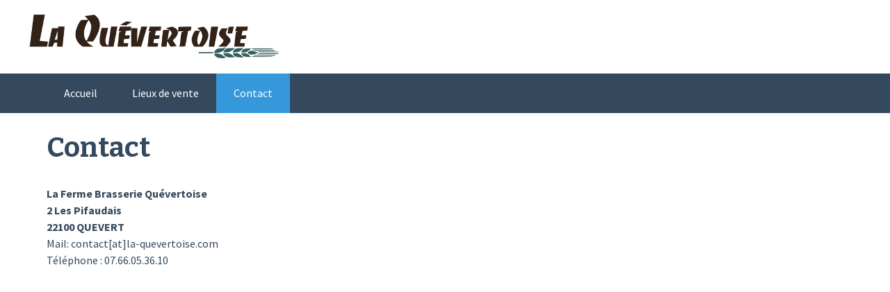

--- FILE ---
content_type: text/html; charset=UTF-8
request_url: http://www.la-quevertoise.com/contact/
body_size: 3530
content:
<!DOCTYPE html>
<html lang="fr-FR">
<head>
<meta charset="UTF-8">
<meta name="viewport" content="width=device-width, initial-scale=1">
<link rel="profile" href="http://gmpg.org/xfn/11">
<link rel="pingback" href="http://www.la-quevertoise.com/xmlrpc.php">
<title>Contact &#8211; La-quevertoise</title>
<link rel="alternate" type="application/rss+xml" title="La-quevertoise &raquo; Flux" href="http://www.la-quevertoise.com/feed/" />
<link rel="alternate" type="application/rss+xml" title="La-quevertoise &raquo; Flux des commentaires" href="http://www.la-quevertoise.com/comments/feed/" />
		<script type="text/javascript">
			window._wpemojiSettings = {"baseUrl":"https:\/\/s.w.org\/images\/core\/emoji\/72x72\/","ext":".png","source":{"concatemoji":"http:\/\/www.la-quevertoise.com\/wp-includes\/js\/wp-emoji-release.min.js?ver=4.5.33"}};
			!function(e,o,t){var a,n,r;function i(e){var t=o.createElement("script");t.src=e,t.type="text/javascript",o.getElementsByTagName("head")[0].appendChild(t)}for(r=Array("simple","flag","unicode8","diversity"),t.supports={everything:!0,everythingExceptFlag:!0},n=0;n<r.length;n++)t.supports[r[n]]=function(e){var t,a,n=o.createElement("canvas"),r=n.getContext&&n.getContext("2d"),i=String.fromCharCode;if(!r||!r.fillText)return!1;switch(r.textBaseline="top",r.font="600 32px Arial",e){case"flag":return r.fillText(i(55356,56806,55356,56826),0,0),3e3<n.toDataURL().length;case"diversity":return r.fillText(i(55356,57221),0,0),a=(t=r.getImageData(16,16,1,1).data)[0]+","+t[1]+","+t[2]+","+t[3],r.fillText(i(55356,57221,55356,57343),0,0),a!=(t=r.getImageData(16,16,1,1).data)[0]+","+t[1]+","+t[2]+","+t[3];case"simple":return r.fillText(i(55357,56835),0,0),0!==r.getImageData(16,16,1,1).data[0];case"unicode8":return r.fillText(i(55356,57135),0,0),0!==r.getImageData(16,16,1,1).data[0]}return!1}(r[n]),t.supports.everything=t.supports.everything&&t.supports[r[n]],"flag"!==r[n]&&(t.supports.everythingExceptFlag=t.supports.everythingExceptFlag&&t.supports[r[n]]);t.supports.everythingExceptFlag=t.supports.everythingExceptFlag&&!t.supports.flag,t.DOMReady=!1,t.readyCallback=function(){t.DOMReady=!0},t.supports.everything||(a=function(){t.readyCallback()},o.addEventListener?(o.addEventListener("DOMContentLoaded",a,!1),e.addEventListener("load",a,!1)):(e.attachEvent("onload",a),o.attachEvent("onreadystatechange",function(){"complete"===o.readyState&&t.readyCallback()})),(a=t.source||{}).concatemoji?i(a.concatemoji):a.wpemoji&&a.twemoji&&(i(a.twemoji),i(a.wpemoji)))}(window,document,window._wpemojiSettings);
		</script>
		<style type="text/css">
img.wp-smiley,
img.emoji {
	display: inline !important;
	border: none !important;
	box-shadow: none !important;
	height: 1em !important;
	width: 1em !important;
	margin: 0 .07em !important;
	vertical-align: -0.1em !important;
	background: none !important;
	padding: 0 !important;
}
</style>
<link rel='stylesheet' id='flaton-fontawesome-css'  href='http://www.la-quevertoise.com/wp-content/themes/flaton/css/font-awesome.min.css?ver=4.5.33' type='text/css' media='all' />
<link rel='stylesheet' id='flaton-bitter-css'  href='//fonts.googleapis.com/css?family=Bitter%3A400%2C700&#038;ver=4.5.33' type='text/css' media='all' />
<link rel='stylesheet' id='flaton-source-sans-pro-css'  href='//fonts.googleapis.com/css?family=Source+Sans+Pro%3A400%2C700%2C400italic%2C700italic&#038;ver=4.5.33' type='text/css' media='all' />
<link rel='stylesheet' id='flaton-flexslider-css'  href='http://www.la-quevertoise.com/wp-content/themes/flaton/css/flexslider.css?ver=4.5.33' type='text/css' media='all' />
<link rel='stylesheet' id='flaton-style-css'  href='http://www.la-quevertoise.com/wp-content/themes/flaton/style.css?ver=4.5.33' type='text/css' media='all' />
<script type='text/javascript' src='http://www.la-quevertoise.com/wp-includes/js/jquery/jquery.js?ver=1.12.4'></script>
<script type='text/javascript' src='http://www.la-quevertoise.com/wp-includes/js/jquery/jquery-migrate.min.js?ver=1.4.1'></script>
<link rel='https://api.w.org/' href='http://www.la-quevertoise.com/wp-json/' />
<link rel="EditURI" type="application/rsd+xml" title="RSD" href="http://www.la-quevertoise.com/xmlrpc.php?rsd" />
<link rel="wlwmanifest" type="application/wlwmanifest+xml" href="http://www.la-quevertoise.com/wp-includes/wlwmanifest.xml" /> 
<meta name="generator" content="WordPress 4.5.33" />
<link rel="canonical" href="http://www.la-quevertoise.com/contact/" />
<link rel='shortlink' href='http://www.la-quevertoise.com/?p=19' />
<link rel="alternate" type="application/json+oembed" href="http://www.la-quevertoise.com/wp-json/oembed/1.0/embed?url=http%3A%2F%2Fwww.la-quevertoise.com%2Fcontact%2F" />
<link rel="alternate" type="text/xml+oembed" href="http://www.la-quevertoise.com/wp-json/oembed/1.0/embed?url=http%3A%2F%2Fwww.la-quevertoise.com%2Fcontact%2F&#038;format=xml" />
	<style type="text/css">
			.site-title,
		.site-description {
			position: absolute;
			clip: rect(1px, 1px, 1px, 1px);
		}
		</style>
	</head>

<body class="page page-id-19 page-template-default">
<div id="page" class="hfeed site">
	<a class="skip-link screen-reader-text" href="#content">Skip to content</a>
	
		<header id="masthead" class="site-header" role="banner">
			<img src="http://www.la-quevertoise.com/wp-content/uploads/2016/04/logo-mini.png" height="80" width="384" alt="" style="position: absolute;margin-left: 40px;margin-top: 15px;" />
			<div class="container">
			<div class="sixteen columns">
					<div class="logo site-branding">
													<h1 class="site-title"><a href="http://www.la-quevertoise.com/" rel="home">La-quevertoise</a></h1>
																										<h2 class="site-description">Un site utilisant WordPress</h2>
											</div>
				</div>
		</div>
		
				<nav id="site-navigation" class="main-navigation" role="navigation">
			<div class="container">
				<div class="sixteen columns">
					<button class="menu-toggle">Primary Menu</button>
					<div class="menu-menu-1-container"><ul id="menu-menu-1" class="menu"><li id="menu-item-23" class="menu-item menu-item-type-custom menu-item-object-custom menu-item-home menu-item-23"><a href="http://www.la-quevertoise.com/">Accueil</a></li>
<li id="menu-item-25" class="menu-item menu-item-type-post_type menu-item-object-page menu-item-25"><a href="http://www.la-quevertoise.com/lieux-de-vente/">Lieux de vente</a></li>
<li id="menu-item-20" class="menu-item menu-item-type-post_type menu-item-object-page current-menu-item page_item page-item-19 current_page_item menu-item-20"><a href="http://www.la-quevertoise.com/contact/">Contact</a></li>
</ul></div>				</div>
			</div>
		</nav><!-- #site-navigation -->
		
	</header><!-- #masthead -->
	
	<div id="content" class="site-content container">

	<div id="primary" class="content-area eleven columns">
		<main id="main" class="site-main" role="main">

			
				
<article id="post-19" class="post-19 page type-page status-publish hentry">
	<header class="entry-header">
		<h1 class="entry-title">Contact</h1>	</header><!-- .entry-header -->

	<div class="entry-content">
		<div style="float: left; width: 500px;"><strong>La Ferme Brasserie Quévertoise<br />
2 Les Pifaudais<br />
22100 QUEVERT</strong></div>
<div style="float: left; width: 500px;">Mail: contact[at]la-quevertoise.com</div>
<div style="float: left; width: 500px;">Téléphone : 07.66.05.36.10<iframe style="border: 0;" src="https://www.google.com/maps/embed?pb=!1m18!1m12!1m3!1d5289.005474171721!2d-2.0917280616303975!3d48.48525101340498!2m3!1f0!2f0!3f0!3m2!1i1024!2i768!4f13.1!3m3!1m2!1s0x0000000000000000%3A0xd5e7bac9fb8cf682!2sFerme-brasserie+Qu%C3%A9vertoise!5e0!3m2!1sfr!2sfr!4v1461099205319" width="600" height="450" frameborder="0" allowfullscreen="allowfullscreen"></iframe></div>
			</div><!-- .entry-content -->

	<footer class="entry-footer">
			</footer><!-- .entry-footer -->
</article><!-- #post-## -->

				
			
		</main><!-- #main -->
	</div><!-- #primary -->


	</div><!-- #content -->
</div>

	<footer id="colophon" class="site-footer" role="contentinfo">

			<div class="footer-bottom">
			<div class="container">
				<div class="sixteen columns">
					<div class="site-info" style="text-align:center;">
La Ferme-Brasserie Quévertoise<br />
2 Les Pifaudais
22100 QUEVERT<br />
0766053610<br />
contact@la-quevertoise.com<br />
<a href="https://fr-fr.facebook.com/Ferme-Brasserie-Qu%C3%A9vertoise-1014308945317509/" target="_blank"><img class="alignnone wp-image-58" src="http://www.la-quevertoise.com/wp-content/uploads/2016/04/fb_icon_325x325-300x300.png" alt="fb_icon_325x325" width="42" height="42" /></a>											</div><!-- .site-info -->
				</div>
			</div>
		</div>
	</footer><!-- #colophon -->
</div><!-- #page -->

<script type='text/javascript' src='http://www.la-quevertoise.com/wp-content/themes/flaton/js/navigation.js?ver=20120206'></script>
<script type='text/javascript' src='http://www.la-quevertoise.com/wp-content/themes/flaton/js/skip-link-focus-fix.js?ver=20130115'></script>
<script type='text/javascript' src='http://www.la-quevertoise.com/wp-content/themes/flaton/js/jquery.flexslider-min.js?ver=2.2.2'></script>
<script type='text/javascript' src='http://www.la-quevertoise.com/wp-includes/js/jquery/ui/core.min.js?ver=1.11.4'></script>
<script type='text/javascript' src='http://www.la-quevertoise.com/wp-includes/js/jquery/ui/widget.min.js?ver=1.11.4'></script>
<script type='text/javascript' src='http://www.la-quevertoise.com/wp-includes/js/jquery/ui/tabs.min.js?ver=1.11.4'></script>
<script type='text/javascript' src='http://www.la-quevertoise.com/wp-content/themes/flaton/js/custom.js?ver=1.0'></script>
<script type='text/javascript' src='http://www.la-quevertoise.com/wp-includes/js/wp-embed.min.js?ver=4.5.33'></script>

</body>
</html>


--- FILE ---
content_type: text/css
request_url: http://www.la-quevertoise.com/wp-content/themes/flaton/style.css?ver=4.5.33
body_size: 67987
content:
/*
Theme Name: FlatOn
Theme URI: http://www.webulousthemes.com/flaton/
Author: N. Venkat Raj
Author URI: http://www.webulousthemes.com/
Description: FlatOn is inspired by flat design trend and comes with modern and responsive design. Also has two different color schemes. It uses skeleton framework for grids which keeps minimal css. Stylesheet is generated using SASS and so stays DRY. Best suited for Corporate/Business/Blog sites and also support Jigoshop eCommerce. Supports theme options panel and comes with lots of options. Has 4 Footer Widget Areas, allows Custom CSS via theme option panel. Demo: http://demo.webulous.in/flaton
Version: 1.2.1
License: GNU General Public License v2 or later
License URI: http://www.gnu.org/licenses/gpl-2.0.html
Text Domain: flaton
Tags: custom-background, custom-header, custom-menu, featured-images, post-formats, responsive-layout, right-sidebar, left-sidebar, sticky-post, threaded-comments, translation-ready, two-columns

This theme, like WordPress, is licensed under the GPL.
Use it to make something cool, have fun, and share what you've learned with others.

Resetting and rebuilding styles have been helped along thanks to the fine work of
Eric Meyer http://meyerweb.com/eric/tools/css/reset/index.html
along with Nicolas Gallagher and Jonathan Neal http://necolas.github.com/normalize.css/
and Blueprint http://www.blueprintcss.org/
*/
/*--------------------------------------------------------------
>>> TABLE OF CONTENTS:
----------------------------------------------------------------
0.0 Reset
1.0 Grid
2.0 Typography
3.0 Elements
4.0 Forms
5.0 Navigation
	5.1 Links
	5.2 Menus
6.0 Accessibility
7.0 Alignments
8.0 Clearings
9.0 Widgets
10.0 Content
	10.1 Posts and pages
	10.2 Asides
	10.3 Comments
11.0 Infinite scroll
12.0 Media
	12.1 Captions
	12.2 Galleries
--------------------------------------------------------------*/
/*--------------------------------------------------------------
0.0 Reset
--------------------------------------------------------------*/
html, body, div, span, applet, object, iframe,
h1, h2, h3, h4, h5, h6, p, blockquote, pre,
a, abbr, acronym, address, big, cite, code,
del, dfn, em, font, ins, kbd, q, s, samp,
small, strike, strong, sub, sup, tt, var,
dl, dt, dd, ol, ul, li,
fieldset, form, label, legend,
table, caption, tbody, tfoot, thead, tr, th, td {
  border: 0;
  font-family: inherit;
  font-size: 100%;
  font-style: inherit;
  font-weight: inherit;
  margin: 0;
  outline: 0;
  padding: 0;
  vertical-align: baseline; }

html {
  font-size: 62.5%;
  /* Corrects text resizing oddly in IE6/7 when body font-size is set using em units http://clagnut.com/blog/348/#c790 */
  overflow-y: scroll;
  /* Keeps page centered in all browsers regardless of content height */
  -webkit-text-size-adjust: 100%;
  /* Prevents iOS text size adjust after orientation change, without disabling user zoom */
  -ms-text-size-adjust: 100%;
  /* www.456bereastreet.com/archive/201012/controlling_text_size_in_safari_for_ios_without_disabling_user_zoom/ */ }

*,
*:before,
*:after {
  /* apply a natural box layout model to all elements; see http://www.paulirish.com/2012/box-sizing-border-box-ftw/ */
  -webkit-box-sizing: border-box;
  -moz-box-sizing: border-box;
  box-sizing: border-box; }

body {
  background: #FFFFFF;
  /* Fallback for when there is no custom background color defined. */ }

article,
aside,
details,
figcaption,
figure,
footer,
header,
main,
nav,
section {
  display: block; }

/*ol, ul {
	list-style: none;
}*/
table {
  /* tables still need 'cellspacing="0"' in the markup */
  border-collapse: separate;
  border-spacing: 0; }

caption, th, td {
  font-weight: normal;
  text-align: left; }

blockquote:before, blockquote:after,
q:before, q:after {
  content: ""; }

blockquote, q {
  quotes: "" ""; }

a:focus {
  outline: thin dotted; }

a:hover,
a:active {
  outline: 0; }

a img {
  border: 0; }

/*--------------------------------------------------------------
1.0 Grid
--------------------------------------------------------------*/
.container {
  position: relative;
  width: 93%;
  max-width: 1170px;
  margin: 0 auto;
  padding: 0; }
  .container .one.column {
    width: 4.1%; }
  .container .two.columns {
    width: 10.4%; }
  .container .three.columns {
    width: 16.6%; }
  .container .four.columns {
    width: 22.9%; }
  .container .five.columns {
    width: 29.16%; }
  .container .six.columns {
    width: 35%; }
  .container .seven.columns {
    width: 41.6%; }
  .container .eight.columns {
    width: 47.9%; }
  .container .nine.columns {
    width: 54.16%; }
  .container .ten.columns {
    width: 60%; }
  .container .eleven.columns {
    width: 66.66%; }
  .container .twelve.columns {
    width: 72.9%; }
  .container .thirteen.columns {
    width: 79.16%; }
  .container .fourteen.columns {
    width: 85%; }
  .container .fifteen.columns {
    width: 91.66%; }
  .container .sixteen.columns {
    width: 97.9%; }
  .container .one-third.column {
    width: 31.25%; }
  .container .tow-thirds.column {
    width: 64.5%; }
  .container .offset-by-one {
    padding-left: 6.25%; }
  .container .offset-by-two {
    padding-left: 12.5%; }
  .container .offset-by-three {
    padding-left: 18.75%; }
  .container .offset-by-four {
    padding-left: 25%; }
  .container .offset-by-five {
    padding-left: 31.25%; }
  .container .offset-by-six {
    padding-left: 37.5%; }
  .container .offset-by-seven {
    padding-left: 43.7%; }
  .container .offset-by-eight {
    padding-left: 50%; }
  .container .offset-by-nine {
    padding-left: 56.25%; }
  .container .offset-by-ten {
    padding-left: 62.5%; }
  .container .offset-by-eleven {
    padding-left: 68.75%; }
  .container .offset-by-twelve {
    padding-left: 75%; }
  .container .offset-by-thirteen {
    padding-left: 81.25%; }
  .container .offset-by-fourteen {
    padding-left: 87.5%; }
  .container .offset-by-fifteen {
    padding-left: 93.75%; }

.column, .columns {
  float: left;
  display: inline;
  margin-left: 1%;
  margin-right: 1%; }
  .column .alpha, .columns .alpha {
    margin-left: 0; }
  .column .omega, .columns .omega {
    margin-right: 0; }

.row {
  margin-bottom: 2%; }

@media only screen and (min-width: 768px) and (max-width: 959px) {
  .container {
    width: 93%; }
    .container .column, .container .columns {
      margin-left: 1.3%;
      margin-right: 1.3%; }
      .container .column .alpha, .container .columns .alpha {
        margin-left: 0;
        margin-right: 1.3%; }
      .container .column .omega, .container .columns .omega {
        margin-left: 1.3%;
        margin-right: 0%; }
    .container .one.column {
      width: 3.64%; }
    .container .two.columns {
      width: 9.89%; }
    .container .three.columns {
      width: 16.1%; }
    .container .four.columns {
      width: 22.39%; }
    .container .five.columns {
      width: 28.64%; }
    .container .six.columns {
      width: 34.89%; }
    .container .seven.columns {
      width: 41.14%; }
    .container .eight.columns {
      width: 47.39%; }
    .container .nine.columns {
      width: 53.64%; }
    .container .ten.columns {
      width: 59.89%; }
    .container .eleven.columns {
      width: 66.14%; }
    .container .twelve.columns {
      width: 72.39%; }
    .container .thirteen.columns {
      width: 78.64%; }
    .container .fourteen.columns {
      width: 84.89%; }
    .container .fifteen.columns {
      width: 91.14%; }
    .container .sixteen.columns {
      width: 97.39%; }
    .container .one-third.column {
      width: 30.72%; }
    .container .two-thirds.column {
      width: 64%; }
    .container .offset-by-one {
      padding-left: 6.25%; }
    .container .offset-by-two {
      padding-left: 12.5%; }
    .container .offset-by-three {
      padding-left: 18.75%; }
    .container .offset-by-four {
      padding-left: 25%; }
    .container .offset-by-five {
      padding-left: 31.25%; }
    .container .offset-by-six {
      padding-left: 37.5%; }
    .container .offset-by-seven {
      padding-left: 43.75%; }
    .container .offset-by-eight {
      padding-left: 45%; }
    .container .offset-by-nine {
      padding-left: 56.25%; }
    .container .offset-by-ten {
      padding-left: 62.5%; }
    .container .offset-by-eleven {
      padding-left: 68.75%; }
    .container .offset-by-twelve {
      padding-left: 75%; }
    .container .offset-by-thirteen {
      padding-left: 81.25%; }
    .container .offset-by-fourteen {
      padding-left: 87.5%; }
    .container .offset-by-fifteen {
      padding-left: 93.75%; } }
@media only screen and (max-width: 767px) {
  .container {
    width: 93%; }
    .container .one.column,
    .container .two.columns,
    .container .three.columns,
    .container .four.columns,
    .container .five.columns,
    .container .six.columns,
    .container .seven.columns,
    .container .eight.columns,
    .container .nine.columns,
    .container .ten.columns,
    .container .eleven.columns,
    .container .twelve.columns,
    .container .thirteen.columns,
    .container .fourteen.columns,
    .container .fifteen.columns,
    .container .sixteen.columns,
    .container .one-third.column,
    .container .two-thirds.column {
      width: 100%; }
    .container .offset-by-one,
    .container .offset-by-two,
    .container .offset-by-three,
    .container .offset-by-four,
    .container .offset-by-five,
    .container .offset-by-six,
    .container .offset-by-seven,
    .container .offset-by-eight,
    .container .offset-by-nine,
    .container .offset-by-ten,
    .container .offset-by-eleven,
    .container .offset-by-twelve,
    .container .offset-by-thirteen,
    .container .offset-by-fourteen,
    .container .offset-by-fifteen {
      padding-left: 0; }

  .columns, .column {
    margin: 0; } }
@media only screen and (min-width: 480px) and (max-width: 767px) {
  .container {
    width: 93%; }
    .container .one.column,
    .container .two.columns,
    .container .three.columns,
    .container .four.columns,
    .container .five.columns,
    .container .six.columns,
    .container .seven.columns,
    .container .eight.columns,
    .container .nine.columns,
    .container .ten.columns,
    .container .eleven.columns,
    .container .twelve.columns,
    .container .thirteen.columns,
    .container .fourteen.columns,
    .container .fifteen.columns,
    .container .sixteen.columns,
    .container .one-third.column,
    .container .two-thirds.column {
      width: 100%; }

  .columns, .column {
    margin: 0; } }
/* #Clearing
================================================== */
/* Self Clearing Goodness */
.container:after {
  content: "\0020";
  display: block;
  height: 0;
  clear: both;
  visibility: hidden; }

/* Use clearfix class on parent to clear nested columns,
or wrap each row of columns in a <div class="row"> */
.clearfix:before,
.clearfix:after,
.row:before,
.row:after,
.panel-row-style-full-width-layout:before,
.panel-row-style-full-width-layout:after,
.panel-row-style-section-divider:before,
.panel-row-style-section-divider:after {
  content: '\0020';
  display: block;
  overflow: hidden;
  visibility: hidden;
  width: 0;
  height: 0; }

.row:after,
.clearfix:after,
.panel-row-style-full-width-layout:before,
.panel-row-style-full-width-layout:after,
.panel-row-style-section-divider:before,
.panel-row-style-section-divider:after {
  clear: both; }

.row,
.clearfix {
  zoom: 1; }

/* You can also use a <br class="clear" /> to clear columns */
.clear {
  clear: both;
  display: block;
  overflow: hidden;
  visibility: hidden;
  width: 0;
  height: 0; }

/* ==|== primary styles =====================================================
   Author: Lucas - Skeleton Based Media Queries
   ========================================================================== */
/* Smaller than standard 960 (devices and browsers) */
/* Tablet Portrait size to standard 960 (devices and browsers) */
/* All Mobile Sizes (devices and browser) */
/* Mobile Landscape Size to Tablet Portrait (devices and browsers) */
/* Mobile Portrait Size to Mobile Landscape Size (devices and browsers) */
/*--------------------------------------------------------------
2.0 Typography
--------------------------------------------------------------*/
body,
button,
input,
select,
textarea {
  color: #34495E;
  font-family: "Source Sans Pro", sans-serif;
  font-size: 16px;
  font-size: 1.6rem;
  line-height: 1.5; }

h1, h2, h3, h4, h5, h6 {
  clear: both;
  font-family: "Bitter", serif;
  font-weight: 700; }

h1 {
  font-size: 40px;
  font-size: 4rem; }

h2 {
  font-size: 30px;
  font-size: 3rem; }

h3 {
  font-size: 22px;
  font-size: 2.2rem; }

h4 {
  font-size: 20px;
  font-size: 2rem; }

h5 {
  font-size: 18px;
  font-size: 1.8rem; }

h6 {
  font-size: 16px;
  font-size: 1.6rem; }

p {
  margin-bottom: 1.5em; }

b, strong {
  font-weight: bold; }

dfn, cite, em, i {
  font-style: italic; }

blockquote {
  margin: 0 1.5em; }

address {
  margin: 0 0 1.5em; }

pre {
  background: #F5F5F5;
  font-family: "Courier 10 Pitch", Courier, monospace;
  font-size: 15px;
  font-size: 1.5rem;
  line-height: 1.6;
  margin-bottom: 1.6em;
  max-width: 100%;
  overflow: auto;
  padding: 1.6em;
  border: 1px solid #ECF0F1; }

code, kbd, tt, var {
  font-size: 15px;
  font-size: 1.5rem;
  font-family: Monaco, Consolas, "Andale Mono", "DejaVu Sans Mono", monospace; }

abbr, acronym {
  border-bottom: 1px dotted #34495E;
  cursor: help; }

mark, ins {
  background: #b9c8d8;
  text-decoration: none; }

sup,
sub {
  font-size: 75%;
  height: 0;
  line-height: 0;
  position: relative;
  vertical-align: baseline; }

sup {
  bottom: 1ex; }

sub {
  top: .5ex; }

small {
  font-size: 75%; }

big {
  font-size: 125%; }

/*--------------------------------------------------------------
3.0 Elements
--------------------------------------------------------------*/
hr {
  background-color: #ECF0F1;
  border: 0;
  height: 1px;
  margin-bottom: 1.5em; }

ul, ol {
  margin: 0 0 1.5em 3em; }

/*ul {
	list-style: disc;
}

ol {
	list-style: decimal;
}*/
li > ul,
li > ol {
  margin-bottom: 0;
  margin-left: 1.5em; }

dt {
  font-weight: bold; }

dd {
  margin: 0 1.5em 1.5em; }

img {
  height: auto;
  /* Make sure images are scaled correctly. */
  max-width: 100%;
  /* Adhere to container width. */ }

figure {
  margin: 0; }

table {
  width: 100%;
  border-spacing: 0;
  margin: 0 0 1.5em;
  border-collapse: separate;
  border: 1px solid #ECF0F1; }
  table th {
    font-weight: bold; }
  table caption,
  table td,
  table th {
    text-align: center;
    padding: 5px; }
  table td,
  table th {
    border: 1px solid #ECF0F1;
    border-top: 0;
    border-right: 0; }
  table td#today {
    background-color: #3498db;
    color: #FFFFFF; }

table {
  border-left: 0;
  border-bottom: 0; }

/*--------------------------------------------------------------
4.0 Forms
--------------------------------------------------------------*/
button,
input,
select,
textarea {
  font-size: 100%;
  /* Corrects font size not being inherited in all browsers */
  margin: 0;
  /* Addresses margins set differently in IE6/7, F3/4, S5, Chrome */
  vertical-align: baseline;
  /* Improves appearance and consistency in all browsers */ }

button,
input[type="button"],
input[type="reset"],
input[type="submit"] {
  background: #3498db;
  color: #FFFFFF;
  cursor: pointer;
  /* Improves usability and consistency of cursor style between image-type 'input' and others */
  -webkit-appearance: button;
  /* Corrects inability to style clickable 'input' types in iOS */
  line-height: 1;
  padding: 7px 10px;
  border: 0;
  -webkit-transition: background-color 1s ease;
  -moz-transition: background-color 1s ease;
  -ms-transition: background-color 1s ease;
  -o-transition: background-color 1s ease;
  transition: background-color 1s ease; }

button:hover,
input[type="button"]:hover,
input[type="reset"]:hover,
input[type="submit"]:hover {
  background-color: #34495E; }

button:focus,
input[type="button"]:focus,
input[type="reset"]:focus,
input[type="submit"]:focus,
button:active,
input[type="button"]:active,
input[type="reset"]:active,
input[type="submit"]:active {
  border-color: #34495E; }

input[type="checkbox"],
input[type="radio"] {
  padding: 0;
  /* Addresses excess padding in IE8/9 */ }

input[type="search"] {
  -webkit-appearance: textfield;
  /* Addresses appearance set to searchfield in S5, Chrome */
  -webkit-box-sizing: content-box;
  /* Addresses box sizing set to border-box in S5, Chrome (include -moz to future-proof) */
  -moz-box-sizing: content-box;
  box-sizing: content-box; }

input[type="search"]::-webkit-search-decoration {
  /* Corrects inner padding displayed oddly in S5, Chrome on OSX */
  -webkit-appearance: none; }

button::-moz-focus-inner,
input::-moz-focus-inner {
  /* Corrects inner padding and border displayed oddly in FF3/4 www.sitepen.com/blog/2008/05/14/the-devils-in-the-details-fixing-dojos-toolbar-buttons/ */
  border: 0;
  padding: 0; }

input[type="text"],
input[type="email"],
input[type="url"],
input[type="password"],
input[type="search"],
textarea {
  color: #6D6D6D;
  border: 1px solid #ECF0F1;
  background-clip: padding-box;
  /* stops bg color from leaking outside the border: */
  -webkit-border-radius: 3px;
  border-radius: 3px; }

input[type="text"]:focus,
input[type="email"]:focus,
input[type="url"]:focus,
input[type="password"]:focus,
input[type="search"]:focus,
textarea:focus {
  color: #6D6D6D; }

input[type="text"],
input[type="email"],
input[type="url"],
input[type="password"],
input[type="search"] {
  padding: 3px; }

textarea {
  overflow: auto;
  /* Removes default vertical scrollbar in IE6/7/8/9 */
  padding-left: 3px;
  vertical-align: top;
  /* Improves readability and alignment in all browsers */
  width: 100%; }

/*--------------------------------------------------------------
5.0 Navigation
--------------------------------------------------------------*/
/*--------------------------------------------------------------
5.1 Links
--------------------------------------------------------------*/
a {
  color: #355e5e;
  text-decoration: none; }
  a:visited {
    color: #3498db; }
  a:hover, a:focus, a:active {
    color: #196090;
    -webkit-transition: color 0.5s ease;
    -moz-transition: color 0.5s ease;
    -ms-transition: color 0.5s ease;
    -o-transition: color 0.5s ease;
    transition: color 0.5s ease; }

/*--------------------------------------------------------------
5.2 Menus
--------------------------------------------------------------*/
.main-navigation {
  clear: both;
  display: block;
  float: left;
  width: 100%; }
  .main-navigation ul {
    list-style: none;
    margin: 0;
    padding-left: 0; }
    .main-navigation ul ul {
      box-shadow: 0 3px 3px rgba(0, 0, 0, 0.2);
      background-color: #34495E;
      float: left;
      position: absolute;
      top: 57px;
      left: -999em;
      z-index: 99999; }
      .main-navigation ul ul ul {
        left: -999em;
        top: 0; }
      .main-navigation ul ul li {
        line-height: 40px; }
        .main-navigation ul ul li:hover > ul {
          left: 100%; }
      .main-navigation ul ul a {
        width: 300px;
        border-left: 5px solid transparent;
        padding-left: 15px; }
      .main-navigation ul ul :hover > a {
        padding-left: 25px;
        -webkit-transition: padding 0.5s ease;
        -moz-transition: padding 0.5s ease;
        -ms-transition: padding 0.5s ease;
        -o-transition: padding 0.5s ease;
        transition: padding 0.5s ease; }
      .main-navigation ul ul a:hover {
        border-color: #1aace7; }
    .main-navigation ul li:hover > ul {
      left: auto; }
  .main-navigation li {
    float: left;
    position: relative;
    line-height: 57px; }
    .main-navigation li:hover > a {
      background-color: #3498db; }
  .main-navigation a {
    display: block;
    text-decoration: none;
    padding: 0 25px;
    color: #FFFFFF; }
  .main-navigation .current_page_item a,
  .main-navigation .current-menu-item a {
    background-color: #3498db; }

/* Small menu */
.menu-toggle {
  display: none; }

@media screen and (max-width: 600px) {
  .menu-toggle,
  .main-navigation.toggled .nav-menu {
    display: block !important;
    padding: 15px 0;
    margin: 5px 0;
    width: 100%; }

  .main-navigation li {
    float: none;
    line-height: 40px; }
    .main-navigation li ul {
      display: block;
      top: 40px; }

  .main-navigation ul ul li:hover > ul {
    left: 25px; }

  .main-navigation ul {
    display: none; } }
.comment-navigation .nav-previous a,
.paging-navigation .nav-previous a,
.post-navigation .nav-previous a, .comment-navigation .nav-next a,
.paging-navigation .nav-next a,
.post-navigation .nav-next a, .page-links a, .more-link {
  display: inline-block;
  background-color: #3498db;
  color: #FFFFFF;
  padding: 7px 10px;
  -webkit-transition: background-color 1s ease;
  -moz-transition: background-color 1s ease;
  -ms-transition: background-color 1s ease;
  -o-transition: background-color 1s ease;
  transition: background-color 1s ease; }
  .comment-navigation .nav-previous a:hover,
  .paging-navigation .nav-previous a:hover,
  .post-navigation .nav-previous a:hover, .comment-navigation .nav-next a:hover,
  .paging-navigation .nav-next a:hover,
  .post-navigation .nav-next a:hover, .page-links a:hover, .more-link:hover {
    background-color: #34495E;
    color: #FFFFFF; }

.site-main .comment-navigation,
.site-main .paging-navigation,
.site-main .post-navigation {
  margin: 0 0 1.5em;
  overflow: hidden; }

.comment-navigation .nav-previous,
.paging-navigation .nav-previous,
.post-navigation .nav-previous {
  float: left;
  width: 50%; }
  .comment-navigation .nav-previous .meta-nav,
  .paging-navigation .nav-previous .meta-nav,
  .post-navigation .nav-previous .meta-nav {
    padding: 6px 10px; }

.comment-navigation .nav-next,
.paging-navigation .nav-next,
.post-navigation .nav-next {
  float: right;
  text-align: right;
  width: 50%; }
  .comment-navigation .nav-next .meta-nav,
  .paging-navigation .nav-next .meta-nav,
  .post-navigation .nav-next .meta-nav {
    padding: 6px 10px; }

/*--------------------------------------------------------------
6.0 Accessibility
--------------------------------------------------------------*/
/* Text meant only for screen readers */
.screen-reader-text {
  clip: rect(1px, 1px, 1px, 1px);
  position: absolute !important;
  height: 1px;
  width: 1px;
  overflow: hidden; }
  .screen-reader-text:hover, .screen-reader-text:active, .screen-reader-text:focus {
    background-color: #FFFFFF;
    background-clip: padding-box;
    /* stops bg color from leaking outside the border: */
    -webkit-border-radius: 3px;
    border-radius: 3px;
    box-shadow: 0 0 2px 2px rgba(0, 0, 0, 0.6);
    clip: auto !important;
    color: #6D6D6D;
    display: block;
    font-size: 14px;
    font-size: 1.4rem;
    font-weight: bold;
    height: auto;
    left: 5px;
    line-height: normal;
    padding: 15px 23px 14px;
    text-decoration: none;
    top: 5px;
    width: auto;
    z-index: 100000;
    /* Above WP toolbar */ }

/*--------------------------------------------------------------
7.0 Alignments
--------------------------------------------------------------*/
.alignleft {
  display: inline;
  float: left;
  margin-right: 1.5em; }

.alignright {
  display: inline;
  float: right;
  margin-left: 1.5em; }

.aligncenter {
  display: block;
  margin: 0 auto; }

/*--------------------------------------------------------------
8.0 Clearings
--------------------------------------------------------------*/
.clear:before,
.clear:after,
.entry-content:before,
.entry-content:after,
.comment-content:before,
.comment-content:after,
.site-header:before,
.site-header:after,
.site-content:before,
.site-content:after,
.site-footer:before,
.site-footer:after {
  content: "";
  display: table; }

.clear:after,
.entry-content:after,
.comment-content:after,
.site-header:after,
.site-content:after,
.site-footer:after {
  clear: both; }

/*--------------------------------------------------------------
9.0 Widgets
--------------------------------------------------------------*/
.widget-title {
  color: #3498db; }

.widget {
  margin: 0 0 1.5em;
  /* Make sure select elements fit in widgets */ }
  .widget h3 {
    margin-bottom: .5em; }
  .widget select {
    max-width: 100%;
    width: 100%; }
  .widget ul {
    margin: 0;
    list-style: none; }
    .widget ul li {
      border-bottom: 1px solid #ECF0F1;
      color: #797979; }
      .widget ul li a {
        padding-left: 15px;
        background: url("images/list.png") no-repeat left 8px;
        -webkit-transition: all 0.5s;
        -moz-transition: all 0.5s;
        -o-transition: all 0.5s;
        -ms-transition: all 0.5s;
        transition: all 0.5s; }
        .widget ul li a:hover {
          background-position: 5px 8px; }
      .widget ul li li {
        padding-left: 20px; }
  .widget a {
    color: #34495E; }
    .widget a:hover {
      color: #3498db; }

.widget_recent_comments ul li a,
.widget_rss ul li a {
  padding: 0;
  background: none; }

.widget_rss ul li {
  padding: 8px 0; }
  .widget_rss ul li .rss-date {
    color: #3498db;
    display: block; }
  .widget_rss ul li cite {
    color: #797979; }

/* Search widget */
.widget_search .search-submit {
  display: none; }
.widget_search input {
  width: 100%;
  padding: 5px 10px; }

.widget_archive li,
.widget_categories li,
.widget_pages li,
.widget_meta li,
.widget_recent_comments li,
.widget_recent_entries li,
.widget_nav_menu li {
  padding: 10px 0; }

.widget li ul {
  border-top: 1px solid #ECF0F1;
  margin-top: 10px; }

.widget_tag_cloud a {
  background-color: #ECF0F1;
  padding: 5px;
  margin: 2px;
  display: inline-block; }
  .widget_tag_cloud a:hover {
    color: #FFFFFF;
    background-color: #3498db; }

/*--------------------------------------------------------------
10.0 Content
--------------------------------------------------------------*/
.site-branding {
  height: 106px;
  padding: 20px 0 0; }

.site-title {
  line-height: 1; }

.site-title a {
  color: #34495E; }
  .site-title a:hover {
    color: #3498db; }

.site-description {
  font-size: 18px;
  font-size: 1.8rem;
  color: #6D6D6D; }

#site-navigation {
  background-color: #34495E;
  height: 57px; }

.site-footer {
  background-color: #34495E; }
  .site-footer a {
    color: #FFFFFF; }
    .site-footer a:hover {
      color: #3498db; }
  .site-footer .widget li a {
    color: #FFFFFF;
    background: url("images/list-white.png") no-repeat left 10px;
    display: block; }
    .site-footer .widget li a:hover {
      color: #3498db;
      background-position: 5px 10px; }
  .site-footer .widget_tag_cloud a {
    background-color: #7F8C8D; }
    .site-footer .widget_tag_cloud a:hover {
      color: #FFFFFF;
      background-color: #3498db; }

#colophon {
  color: #FFFFFF; }

.site-info {
  padding: 20px 0; }

.footer-top {
  border-bottom: 1px solid #263340;
  padding: 20px 0 0; }

.footer-bottom {
  border-top: 1px solid #4d647b; }
  .footer-bottom a {
    color: #3498db; }
    .footer-bottom a:hover {
      color: #FFFFFF; }

#content {
  padding-top: 20px; }

/*--------------------------------------------------------------
10.1 Posts and pages
--------------------------------------------------------------*/
.sticky {
  display: block;
  background-color: #F5F5F5;
  padding: 10px;
  border: 1px solid #d6e6ea;
  background-clip: padding-box;
  /* stops bg color from leaking outside the border: */
  -webkit-border-radius: 8px;
  border-radius: 8px; }

.hentry {
  margin: 0 0 1.5em; }

.entry-meta,
.entry-footer {
  border-top: 1px solid #d6e6ea;
  border-bottom: 1px solid #d6e6ea;
  padding: 8px 0;
  color: #7F8C8D;
  margin-top: 10px; }
  .entry-meta span,
  .entry-footer span {
    padding-right: 25px; }
    .entry-meta span span,
    .entry-footer span span {
      padding-right: 0; }
    .entry-meta span i,
    .entry-footer span i {
      padding-right: 5px; }
  .entry-meta a,
  .entry-footer a {
    color: #7F8C8D; }
    .entry-meta a:hover,
    .entry-footer a:hover {
      color: #34495E; }

.updated:not(.published) {
  display: none; }

.single .byline,
.group-blog .byline {
  display: inline; }

.page-content,
.entry-content,
.entry-summary {
  margin: 1.5em 0 0; }

.page-links {
  clear: both;
  margin: 0 0 1.5em; }

blockquote {
  position: relative;
  margin-bottom: 1.5em; }
  blockquote:before {
    position: absolute;
    content: "\f10d";
    color: #3498db;
    font-size: 1.4em;
    font-family: 'FontAwesome'; }
  blockquote p {
    width: 95%;
    margin: 0 0 0 35px; }

/*--------------------------------------------------------------
10.2 Asides
--------------------------------------------------------------*/
.blog .format-aside .entry-title,
.archive .format-aside .entry-title {
  display: none; }

/*--------------------------------------------------------------
10.3 Comments
--------------------------------------------------------------*/
.comment-content a {
  word-wrap: break-word; }

.bypostauthor {
  display: block; }

h2.comments-title {
  margin-bottom: 30px;
  padding-bottom: 10px;
  line-height: normal; }

ol.comment-list {
  margin: 0 0 1.5em 0;
  list-style-type: none; }
  ol.comment-list li.pingback {
    border: 1px solid #F5F5F5;
    margin: 5px;
    padding: 10px; }
  ol.comment-list .bypostauthor {
    display: block; }
  ol.comment-list ol.children {
    list-style-type: none; }
  ol.comment-list .comment-body {
    border: 2px solid #F0F2F3;
    left: 60px;
    padding: 5px 20px 10px;
    position: relative;
    width: 92%; }
    ol.comment-list .comment-body p {
      margin-bottom: 10px; }
  ol.comment-list .comment-author img {
    top: 0;
    left: -60px;
    position: absolute; }
  ol.comment-list .parent article {
    border: 2px solid #F0F2F3;
    margin-bottom: 20px;
    padding: 5px 20px 10px; }
  ol.comment-list .comment-metadata {
    display: block;
    font-size: 13px;
    font-size: 1.3rem;
    margin-bottom: 20px; }
    ol.comment-list .comment-metadata a {
      color: #797979; }
      ol.comment-list .comment-metadata a:hover {
        color: #3498db; }
  ol.comment-list .comment-author cite {
    font-style: normal; }
    ol.comment-list .comment-author cite a {
      font-size: 17px;
      font-size: 1.7rem;
      color: #34495E; }
      ol.comment-list .comment-author cite a:hover {
        color: #3498db; }
  ol.comment-list .comment-content li {
    list-style-type: unset;
    overflow: visible; }

ol.comment-list > li {
  margin-bottom: 20px; }

ol.comment-list .even.depth-1 .comment-body {
  background-color: #F0F2F3; }

ol.comment-list .odd.depth-1 .comment-body {
  background-color: #fff; }

ol.comment-list .even.depth-2 .comment-body {
  background-color: #F0F2F3; }

ol.comment-list .odd.depth-3 .comment-body {
  background-color: #fff; }

ol.comment-list .even.depth-4 .comment-body {
  background-color: #F0F2F3; }

ol.comment-list .odd.depth-5 .comment-body {
  background-color: #fff; }

ol.comment-list .bypostauthor > .comment-body {
  background-color: #d6e6ea !important; }

ol.comment-list li.pingback .comment-body {
  border: 0;
  padding: 0;
  position: static;
  width: 100%;
  background-color: transparent !important; }

.comment-form label {
  min-width: 80px;
  display: inline-block; }
.comment-form input[type="text"],
.comment-form input[type="email"],
.comment-form input[type="url"],
.comment-form textarea {
  padding: 5px 10px; }
.comment-form textarea {
  margin-top: 10px; }

.services {
  padding-top: 50px; }

h2.service-title,
h3.service-subtitle {
  text-align: center; }

h2.service-title {
  font-size: 2.8em;
  display: block;
  text-align: center;
  margin-bottom: 30px; }

h2.service-title div {
  display: inline;
  padding-bottom: 10px;
  margin-bottom: 30px;
  background-image: url("images/bg-line-title.gif"), url("images/bg-line-title.gif"), url("images/bgrepeat-line-title.gif");
  background-position: left bottom, right bottom, center bottom;
  background-repeat: no-repeat, no-repeat, repeat-x; }

h3.service-subtitle {
  margin-bottom: 30px; }

#service-tabs ul {
  text-align: center;
  margin: 0 0 50px;
  list-style-type: none; }

.ui-tabs-nav li {
  display: inline; }

#service-tabs ul li a {
  padding: 12px 30px;
  display: inline-block;
  color: #FFFFFF; }

.ui-tabs-panel {
  clear: both; }

.tab-icon {
  text-align: center; }

.tab-icon i {
  font-size: 8em;
  /*padding: 25px;*/
  border-radius: 25px 0 25px 0; }

#service-tabs .ui-tabs-panel {
  min-height: 250px;
  position: relative; }

#service-tabs .ui-tabs-panel .tab-icon {
  /*	
    min-height: 140px;
    position: absolute;
    top: 50%;
    -webkit-transform: translateY(-50%);
    -moz-transform: translateY(-50%);
    transform: translateY(-50%);
    width: 22%;    
  */
  text-align: center;
  padding: 50px 0;
  background-color: #F0F2F3; }

.team-col {
  min-height: 170px; }

.team-col:nth-of-type(2),
.team-col:nth-of-type(4) {
  border-right: 0; }

.team-col:nth-of-type(3),
.team-col:nth-of-type(4) {
  border-bottom: 0; }

#service-tabs .service-desc li {
  float: none;
  list-style-type: disc; }

#service-tabs .service-desc ol {
  list-style-type: disc; }

#service-tabs .service-desc ul {
  text-align: left;
  margin-left: 30px;
  list-style-type: disc; }

.team-col strong {
  display: block;
  font-size: 1.4em; }

.team-col h5 {
  font-size: 1em;
  font-weight: normal; }

.team-col img {
  float: left;
  margin-right: 15px;
  margin-bottom: 15px; }

.team-col p {
  text-align: justify; }

.team-col p,
.team-col h5 {
  margin-left: 135px; }

.team-content {
  background-image: url("images/circle.gif"), url("images/circle.gif"), url("images/circle.gif"), url("images/line-repeat.gif");
  background-position: 51% top, 51% bottom, 51% center, 51% top;
  background-repeat: no-repeat, no-repeat, no-repeat, repeat-y;
  margin-bottom: 50px; }

.team-col {
  padding: 25px; }

.innercol {
  background-image: url("images/circle.gif"), url("images/circle.gif"), url("images/circle.gif"), url("images/line-repeat.gif");
  background-position: left center, right center, 51% center, center center;
  background-repeat: no-repeat, no-repeat, no-repeat, repeat-x; }

#add-info h1,
#add-info h2,
#add-info h3,
#add-info h4,
#add-info h5 {
  clear: none; }

#add-info h2 {
  text-align: center;
  margin-bottom: 35px; }

#add-info img {
  margin-right: 75px; }

.recent-work {
  margin: 10px;
  height: 250px;
  overflow: hidden;
  position: relative;
  width: 250px;
  float: left; }

.recent-work:hover .rk-thumb {
  opacity: .5;
  transition: all .5s; }

.rk-content {
  position: absolute;
  top: 0;
  left: 0;
  padding: 15px;
  opacity: 0;
  -webkit-transition: all .5s;
  -moz-transition: all .5s;
  transition: all .5s;
  width: 100%;
  min-height: 250px;
  line-height: 1.2; }

.recent-work:hover .rk-content {
  opacity: 1; }

.rk-content p {
  text-align: justify; }

.rk-content h3 {
  padding-bottom: 10px; }
  .rk-content h3 a {
    color: #3498db; }
    .rk-content h3 a:hover {
      color: #FFFFFF; }

.rk-content p.readmore {
  text-align: center; }

.rk-content p.readmore a {
  background-color: #34495E; }

.rk-content p.readmore a:hover {
  color: #FFFFFF;
  background-color: #3498db; }

.rk-content {
  background-color: rgba(51, 73, 94, 0.8);
  color: #FFFFFF; }

/* Recent Work Animation */
.rk-thumb {
  overflow: hidden; }

.rk-thumb img {
  -webkit-transition: all 0.2s linear;
  -moz-transition: all 0.2s linear;
  -o-transition: all 0.2s linear;
  -ms-transition: all 0.2s linear;
  transition: all 0.2s linear; }

.rk-content {
  -ms-filter: "progid: DXImageTransform.Microsoft.Alpha(Opacity=0)";
  filter: alpha(opacity=0);
  opacity: 0;
  -webkit-transition: all 0.4s ease-in-out;
  -moz-transition: all 0.4s ease-in-out;
  -o-transition: all 0.4s ease-in-out;
  -ms-transition: all 0.4s ease-in-out;
  transition: all 0.4s ease-in-out; }

.rk-content h3 {
  -webkit-transform: translateY(-100px);
  -moz-transform: translateY(-100px);
  -o-transform: translateY(-100px);
  -ms-transform: translateY(-100px);
  transform: translateY(-100px);
  -ms-filter: "progid: DXImageTransform.Microsoft.Alpha(Opacity=0)";
  filter: alpha(opacity=0);
  opacity: 0;
  -webkit-transition: all 0.2s ease-in-out;
  -moz-transition: all 0.2s ease-in-out;
  -o-transition: all 0.2s ease-in-out;
  -ms-transition: all 0.2s ease-in-out;
  transition: all 0.2s ease-in-out; }

.rk-content p {
  -webkit-transform: translateY(100px);
  -moz-transform: translateY(100px);
  -o-transform: translateY(100px);
  -ms-transform: translateY(100px);
  transform: translateY(100px);
  -ms-filter: "progid: DXImageTransform.Microsoft.Alpha(Opacity=0)";
  filter: alpha(opacity=0);
  opacity: 0;
  -webkit-transition: all 0.2s linear;
  -moz-transition: all 0.2s linear;
  -o-transition: all 0.2s linear;
  -ms-transition: all 0.2s linear;
  transition: all 0.2s linear; }

.recent-work:hover img {
  -webkit-transform: scale(1.1, 1.1);
  -moz-transform: scale(1.1, 1.1);
  -o-transform: scale(1.1, 1.1);
  -ms-transform: scale(1.1, 1.1);
  transform: scale(1.1, 1.1); }

.view-first a.info {
  -ms-filter: "progid: DXImageTransform.Microsoft.Alpha(Opacity=0)";
  filter: alpha(opacity=0);
  opacity: 0;
  -webkit-transition: all 0.2s ease-in-out;
  -moz-transition: all 0.2s ease-in-out;
  -o-transition: all 0.2s ease-in-out;
  -ms-transition: all 0.2s ease-in-out;
  transition: all 0.2s ease-in-out; }

.recent-work:hover .rk-content {
  -ms-filter: "progid: DXImageTransform.Microsoft.Alpha(Opacity=100)";
  filter: alpha(opacity=100);
  opacity: 1; }

.recent-work:hover h3,
.recent-work:hover p,
.recent-work:hover a.info {
  -ms-filter: "progid: DXImageTransform.Microsoft.Alpha(Opacity=100)";
  filter: alpha(opacity=100);
  opacity: 1;
  -webkit-transform: translateY(0px);
  -moz-transform: translateY(0px);
  -o-transform: translateY(0px);
  -ms-transform: translateY(0px);
  transform: translateY(0px); }

.recent-work:hover p {
  -webkit-transition-delay: 0.1s;
  -moz-transition-delay: 0.1s;
  -o-transition-delay: 0.1s;
  -ms-transition-delay: 0.1s;
  transition-delay: 0.1s; }

.recent-work:hover a.info {
  -webkit-transition-delay: 0.2s;
  -moz-transition-delay: 0.2s;
  -o-transition-delay: 0.2s;
  -ms-transition-delay: 0.2s;
  transition-delay: 0.2s; }

.team-col h5 {
  color: #3498db; }

#service-tabs ul li a {
  background-color: #34495E; }

#service-tabs ul li a:hover,
#service-tabs ul li.ui-tabs-active a {
  background-color: #3498db; }

.flex-direction-nav a:hover {
  background: #3498db; }

.flex-caption {
  position: absolute;
  color: #FFFFFF;
  top: 10%;
  left: 0;
  width: 100%;
  text-align: center; }
  .flex-caption h1, .flex-caption h2, .flex-caption h3, .flex-caption h4, .flex-caption h5, .flex-caption h6, .flex-caption p,
  .flex-caption ul {
    margin: 0 0 .5em;
    padding: 0 30px; }
  .flex-caption h2, .flex-caption h3 {
    text-shadow: 1px 1px 1px #000; }

.flexslider .slides > li {
  position: relative; }

/* Skill Styls Starts 
-------------------------------------- */
.skill-container {
  margin-top: 20px;
  padding-bottom: 1px; }

.skill {
  height: 12px;
  position: relative;
  margin: -8px 0 10px 50px;
  background-color: #F0F2F3; }

.skill-percentage {
  height: 12px;
  position: absolute;
  background-color: #3498db; }

.skill-container i {
  color: #FFFFFF; }

.skill-container [class*="fa fa-"]:before {
  background: #34495E;
  color: #FFFFFF; }

.circle {
  top: -3px;
  width: 17px;
  right: -3px;
  height: 17px;
  position: absolute;
  display: none; }

.skill-content {
  top: -26px;
  position: relative; }

.skill-content span {
  float: right; }

.skill-container [class*="fa fa-"]:before {
  -webkit-border-radius: 30px;
  -moz-border-radius: 30px;
  border-radius: 30px;
  padding: 8px; }

.percent5 {
  width: 5%; }

.percent10 {
  width: 10%; }

.percent15 {
  width: 15%; }

.percent20 {
  width: 20%; }

.percent25 {
  width: 25%; }

.percent30 {
  width: 30%; }

.percent35 {
  width: 35%; }

.percent40 {
  width: 40%; }

.percent45 {
  width: 45%; }

.percent50 {
  width: 50%; }

.percent55 {
  width: 55%; }

.percent60 {
  width: 60%; }

.percent65 {
  width: 65%; }

.percent70 {
  width: 70%; }

.percent75 {
  width: 75%; }

.percent80 {
  width: 80%; }

.percent85 {
  width: 85%; }

.percent90 {
  width: 90%; }

.percent95 {
  width: 95%; }

.percent100 {
  width: 100%; }

.percent5.start {
  width: 0%;
  -webkit-animation: percent5  2s ease-out forwards;
  -moz-animation: percent5  2s ease-out forwards;
  -ms-animation: percent5  2s ease-out forwards;
  -o-animation: percent5  2s ease-out forwards;
  animation: percent5  2s ease-out forwards; }

.percent10.start {
  width: 0%;
  -webkit-animation: percent10  2s ease-out forwards;
  -moz-animation: percent10  2s ease-out forwards;
  -ms-animation: percent10  2s ease-out forwards;
  -o-animation: percent10  2s ease-out forwards;
  animation: percent10  2s ease-out forwards; }

.percent15.start {
  width: 0%;
  -webkit-animation: percent15  2s ease-out forwards;
  -moz-animation: percent15  2s ease-out forwards;
  -ms-animation: percent15  2s ease-out forwards;
  -o-animation: percent15  2s ease-out forwards;
  animation: percent15  2s ease-out forwards; }

.percent20.start {
  width: 0%;
  -webkit-animation: percent20  2s ease-out forwards;
  -moz-animation: percent20  2s ease-out forwards;
  -ms-animation: percent20  2s ease-out forwards;
  -o-animation: percent20  2s ease-out forwards;
  animation: percent20  2s ease-out forwards; }

.percent25.start {
  width: 0%;
  -webkit-animation: percent25  2s ease-out forwards;
  -moz-animation: percent25  2s ease-out forwards;
  -ms-animation: percent25  2s ease-out forwards;
  -o-animation: percent25  2s ease-out forwards;
  animation: percent25  2s ease-out forwards; }

.percent30.start {
  width: 0%;
  -webkit-animation: percent30  2s ease-out forwards;
  -moz-animation: percent30  2s ease-out forwards;
  -ms-animation: percent30  2s ease-out forwards;
  -o-animation: percent30  2s ease-out forwards;
  animation: percent30  2s ease-out forwards; }

.percent35.start {
  width: 0%;
  -webkit-animation: percent35  2s ease-out forwards;
  -moz-animation: percent35  2s ease-out forwards;
  -ms-animation: percent35  2s ease-out forwards;
  -o-animation: percent35  2s ease-out forwards;
  animation: percent35  2s ease-out forwards; }

.percent40.start {
  width: 0%;
  -webkit-animation: percent40  2s ease-out forwards;
  -moz-animation: percent40  2s ease-out forwards;
  -ms-animation: percent40  2s ease-out forwards;
  -o-animation: percent40  2s ease-out forwards;
  animation: percent40  2s ease-out forwards; }

.percent45.start {
  width: 0%;
  -webkit-animation: percent45  2s ease-out forwards;
  -moz-animation: percent45  2s ease-out forwards;
  -ms-animation: percent45  2s ease-out forwards;
  -o-animation: percent45  2s ease-out forwards;
  animation: percent45  2s ease-out forwards; }

.percent50.start {
  width: 0%;
  -webkit-animation: percent50  2s ease-out forwards;
  -moz-animation: percent50  2s ease-out forwards;
  -ms-animation: percent50  2s ease-out forwards;
  -o-animation: percent50  2s ease-out forwards;
  animation: percent50  2s ease-out forwards; }

.percent55.start {
  width: 0%;
  -webkit-animation: percent55  2s ease-out forwards;
  -moz-animation: percent55  2s ease-out forwards;
  -ms-animation: percent55  2s ease-out forwards;
  -o-animation: percent55  2s ease-out forwards;
  animation: percent55  2s ease-out forwards; }

.percent60.start {
  width: 0%;
  -webkit-animation: percent60  2s ease-out forwards;
  -moz-animation: percent60  2s ease-out forwards;
  -ms-animation: percent60  2s ease-out forwards;
  -o-animation: percent60  2s ease-out forwards;
  animation: percent60  2s ease-out forwards; }

.percent65.start {
  width: 0%;
  -webkit-animation: percent65  2s ease-out forwards;
  -moz-animation: percent65  2s ease-out forwards;
  -ms-animation: percent65  2s ease-out forwards;
  -o-animation: percent65  2s ease-out forwards;
  animation: percent65  2s ease-out forwards; }

.percent70.start {
  width: 0%;
  -webkit-animation: percent70  2s ease-out forwards;
  -moz-animation: percent70  2s ease-out forwards;
  -ms-animation: percent70  2s ease-out forwards;
  -o-animation: percent70  2s ease-out forwards;
  animation: percent70  2s ease-out forwards; }

.percent75.start {
  width: 0%;
  -webkit-animation: percent75  2s ease-out forwards;
  -moz-animation: percent75  2s ease-out forwards;
  -ms-animation: percent75  2s ease-out forwards;
  -o-animation: percent75  2s ease-out forwards;
  animation: percent75  2s ease-out forwards; }

.percent80.start {
  width: 0%;
  -webkit-animation: percent80  2s ease-out forwards;
  -moz-animation: percent80  2s ease-out forwards;
  -ms-animation: percent80  2s ease-out forwards;
  -o-animation: percent80  2s ease-out forwards;
  animation: percent80  2s ease-out forwards; }

.percent85.start {
  width: 0%;
  -webkit-animation: percent85  2s ease-out forwards;
  -moz-animation: percent85  2s ease-out forwards;
  -ms-animation: percent85  2s ease-out forwards;
  -o-animation: percent85  2s ease-out forwards;
  animation: percent85  2s ease-out forwards; }

.percent90.start {
  width: 0%;
  -webkit-animation: percent90  2s ease-out forwards;
  -moz-animation: percent90  2s ease-out forwards;
  -ms-animation: percent90  2s ease-out forwards;
  -o-animation: percent90  2s ease-out forwards;
  animation: percent90  2s ease-out forwards; }

.percent95.start {
  width: 0%;
  -webkit-animation: percent95  2s ease-out forwards;
  -moz-animation: percent95  2s ease-out forwards;
  -ms-animation: percent95  2s ease-out forwards;
  -o-animation: percent95  2s ease-out forwards;
  animation: percent95  2s ease-out forwards; }

.percent100 {
  width: 0%;
  -webkit-animation: percent100  2s ease-out forwards;
  -moz-animation: percent100  2s ease-out forwards;
  -ms-animation: percent100  2s ease-out forwards;
  -o-animation: percent100  2s ease-out forwards;
  animation: percent100  2s ease-out forwards; }

@-moz-keyframes percent5 {
  0% {
    width: 0px; }
  100% {
    width: 5%; } }
@-moz-keyframes percent10 {
  0% {
    width: 0px; }
  100% {
    width: 10%; } }
@-moz-keyframes percent15 {
  0% {
    width: 0px; }
  100% {
    width: 15%; } }
@-moz-keyframes percent20 {
  0% {
    width: 0px; }
  100% {
    width: 20%; } }
@-moz-keyframes percent25 {
  0% {
    width: 0px; }
  100% {
    width: 25%; } }
@-moz-keyframes percent30 {
  0% {
    width: 0px; }
  100% {
    width: 30%; } }
@-moz-keyframes percent35 {
  0% {
    width: 0px; }
  100% {
    width: 35%; } }
@-moz-keyframes percent40 {
  0% {
    width: 0px; }
  100% {
    width: 40%; } }
@-moz-keyframes percent45 {
  0% {
    width: 0px; }
  100% {
    width: 45%; } }
@-moz-keyframes percent50 {
  0% {
    width: 0px; }
  100% {
    width: 50%; } }
@-moz-keyframes percent55 {
  0% {
    width: 0px; }
  100% {
    width: 55%; } }
@-moz-keyframes percent60 {
  0% {
    width: 0px; }
  100% {
    width: 60%; } }
@-moz-keyframes percent65 {
  0% {
    width: 0px; }
  100% {
    width: 65%; } }
@-moz-keyframes percent70 {
  0% {
    width: 0px; }
  100% {
    width: 70%; } }
@-moz-keyframes percent75 {
  0% {
    width: 0px; }
  100% {
    width: 75%; } }
@-moz-keyframes percent80 {
  0% {
    width: 0px; }
  100% {
    width: 80%; } }
@-moz-keyframes percent85 {
  0% {
    width: 0px; }
  100% {
    width: 85%; } }
@-moz-keyframes percent90 {
  0% {
    width: 0px; }
  100% {
    width: 90%; } }
@-moz-keyframes percent95 {
  0% {
    width: 0px; }
  100% {
    width: 95%; } }
@-moz-keyframes percent100 {
  0% {
    width: 0px; }
  100% {
    width: 100%; } }
@-webkit-keyframes percent5 {
  0% {
    width: 0px; }
  100% {
    width: 5%; } }
@-webkit-keyframes percent10 {
  0% {
    width: 0px; }
  100% {
    width: 10%; } }
@-webkit-keyframes percent15 {
  0% {
    width: 0px; }
  100% {
    width: 15%; } }
@-webkit-keyframes percent20 {
  0% {
    width: 0px; }
  100% {
    width: 20%; } }
@-webkit-keyframes percent25 {
  0% {
    width: 0px; }
  100% {
    width: 25%; } }
@-webkit-keyframes percent30 {
  0% {
    width: 0px; }
  100% {
    width: 30%; } }
@-webkit-keyframes percent35 {
  0% {
    width: 0px; }
  100% {
    width: 35%; } }
@-webkit-keyframes percent40 {
  0% {
    width: 0px; }
  100% {
    width: 40%; } }
@-webkit-keyframes percent45 {
  0% {
    width: 0px; }
  100% {
    width: 45%; } }
@-webkit-keyframes percent50 {
  0% {
    width: 0px; }
  100% {
    width: 50%; } }
@-webkit-keyframes percent55 {
  0% {
    width: 0px; }
  100% {
    width: 55%; } }
@-webkit-keyframes percent60 {
  0% {
    width: 0px; }
  100% {
    width: 60%; } }
@-webkit-keyframes percent65 {
  0% {
    width: 0px; }
  100% {
    width: 65%; } }
@-webkit-keyframes percent70 {
  0% {
    width: 0px; }
  100% {
    width: 70%; } }
@-webkit-keyframes percent75 {
  0% {
    width: 0px; }
  100% {
    width: 75%; } }
@-webkit-keyframes percent80 {
  0% {
    width: 0px; }
  100% {
    width: 80%; } }
@-webkit-keyframes percent85 {
  0% {
    width: 0px; }
  100% {
    width: 85%; } }
@-webkit-keyframes percent90 {
  0% {
    width: 0px; }
  100% {
    width: 90%; } }
@-webkit-keyframes percent95 {
  0% {
    width: 0px; }
  100% {
    width: 95%; } }
@-webkit-keyframes percent100 {
  0% {
    width: 0px; }
  100% {
    width: 100%; } }
/* Skill Styls Ends 
-------------------------------------- */
.flexslider .slides img {
  width: 100%;
  height: 100%; }

p.readmore a,
p.btn-slider a,
p.btn-more a {
  display: inline-block;
  padding: 5px 15px; }

p.btn-slider a {
  padding: 7px 20px;
  padding-left: 15px; }

p.btn-slider a i {
  padding-right: 8px; }

p.btn-slider a,
p.btn-more a {
  background-color: #34495E;
  color: #FFFFFF; }

p.btn-slider a:hover,
p.btn-more a:hover {
  background-color: #3498db; }

#service-tabs ul li a {
  background-color: #34495E; }

#service-tabs ul li a:hover,
#service-tabs ul li.ui-tabs-active a {
  background-color: #3498db; }

.flex-direction-nav a:hover {
  background: #3498db;
  color: #FFFFFF; }

.flex-control-paging li a {
  border-color: #3498db !important;
  background-color: #FFFFFF; }

.flex-control-paging li a.flex-active,
.flex-control-paging li a:hover {
  background-color: #3498db !important; }

.jigoshop #breadcrumb a {
  color: #3498db !important;
  text-decoration: underline; }
  .jigoshop #breadcrumb a:hover {
    text-decoration: none; }

.jigoshop .site-content {
  width: 1170px; }

.jigoshop .products li {
  width: 32%;
  min-height: 150px;
  margin-bottom: 65px;
  padding: 20px 0 !important; }
  .jigoshop .products li a.button {
    position: absolute;
    right: 10px;
    bottom: 20px;
    margin: 0; }
  .jigoshop .products li a:hover img {
    border: 0; }
  .jigoshop .products li strong {
    padding: 0 10px;
    min-height: 50px;
    text-align: center;
    line-height: normal; }
    .jigoshop .products li strong:hover {
      color: #3498db; }

a.button,
button.button,
input.button,
#review_form #submit {
  background-color: #3498db;
  background-clip: padding-box;
  /* stops bg color from leaking outside the border: */
  -webkit-border-radius: 0;
  border-radius: 0; }

a.button:hover,
button.button:hover,
input.button:hover,
#review_form #submit:hover {
  background-color: #34495E;
  color: #FFFFFF; }

.products li .price,
div.product p.price,
p.stock {
  color: #ff4200; }

.products li .price .from,
.products li .price del {
  font-size: 12px; }

span.onsale {
  margin: 0 !important;
  background-clip: padding-box;
  /* stops bg color from leaking outside the border: */
  -webkit-border-radius: 0;
  border-radius: 0;
  background-color: #DA54C8;
  padding: 10px 20px;
  left: 0;
  right: auto; }

.button-alt {
  margin-top: 0;
  padding: 7px;
  background: #34495e;
  /* Old browsers */
  background: -moz-linear-gradient(top, #34495e 0%, #273347 100%);
  /* FF3.6+ */
  background: -webkit-gradient(linear, left top, left bottom, color-stop(0%, #34495e), color-stop(100%, #273347));
  /* Chrome,Safari4+ */
  background: -webkit-linear-gradient(top, #34495e 0%, #273347 100%);
  /* Chrome10+,Safari5.1+ */
  background: -o-linear-gradient(top, #34495e 0%, #273347 100%);
  /* Opera 11.10+ */
  background: -ms-linear-gradient(top, #34495e 0%, #273347 100%);
  /* IE10+ */
  background: linear-gradient(to bottom, #34495e 0%, #273347 100%);
  /* W3C */
  filter: progid:DXImageTransform.Microsoft.gradient( startColorstr='#34495e', endColorstr='#273347',GradientType=0 );
  /* IE6-9 */
  border: 1px solid #34495E;
  -webkit-box-shadow: inset 0 -1px 0 rgba(0, 0, 0, 0.075), inset 0 1px 0 rgba(255, 255, 255, 0.3), 0 1px 2px rgba(0, 0, 0, 0.1);
  -moz-box-shadow: inset 0 -1px 0 rgba(0, 0, 0, 0.075), inset 0 1px 0 rgba(255, 255, 255, 0.3), 0 1px 2px rgba(0, 0, 0, 0.1);
  box-shadow: inset 0 -1px 0 rgba(0, 0, 0, 0.075), inset 0 1px 0 rgba(255, 255, 255, 0.3), 0 1px 2px rgba(0, 0, 0, 0.1); }

a.button-alt {
  color: #FFFFFF; }

.button-alt:hover {
  background: #3498db;
  /* Old browsers */
  background: -moz-linear-gradient(top, #3498db 0%, #3498db 100%);
  /* FF3.6+ */
  background: -webkit-gradient(linear, left top, left bottom, color-stop(0%, #3498db), color-stop(100%, #3498db));
  /* Chrome,Safari4+ */
  background: -webkit-linear-gradient(top, #3498db 0%, #3498db 100%);
  /* Chrome10+,Safari5.1+ */
  background: -o-linear-gradient(top, #3498db 0%, #3498db 100%);
  /* Opera 11.10+ */
  background: -ms-linear-gradient(top, #3498db 0%, #3498db 100%);
  /* IE10+ */
  background: linear-gradient(to bottom, #3498db 0%, #3498db 100%);
  /* W3C */
  filter: progid:DXImageTransform.Microsoft.gradient( startColorstr='#3498db', endColorstr='#3498db',GradientType=0 );
  /* IE6-9 */
  border-color: #136CAB; }

.jigoshop .site-content .quantity input.plus,
.jigoshop .site-content .quantity input.minus {
  background-color: #34495E; }
  .jigoshop .site-content .quantity input.plus:hover,
  .jigoshop .site-content .quantity input.minus:hover {
    background-color: #3498db; }

.related ul.products {
  float: none;
  width: 100%; }

div.product div.summary,
div.product div.images {
  width: 48%; }

.single-product div.product div.images img {
  width: 100%;
  border-color: #d6e6ea;
  background-color: #FFFFFF; }

div.product #tabs ul.tabs {
  background-color: #D7D7D7; }

div.product #tabs .panel {
  border-color: #D7D7D7; }

div.product #tabs ul.tabs a {
  background-color: #F0F2F3; }

.products li span.price {
  float: none;
  text-align: left;
  padding-left: 10px; }

ins {
  background-color: #34495E;
  color: #FFFFFF;
  padding: 0 5px; }

.product-remove a.remove {
  background-color: #fa0000;
  margin: 0 auto; }
  .product-remove a.remove:hover {
    background-color: #34495E; }

.product-name a:hover {
  color: #34495E; }

table.shop_table th {
  color: #34495E;
  font-size: 14px; }

.quantity input.qty {
  text-align: center; }

.shop_table.cart .actions a.checkout-button:hover {
  color: #FFFFFF; }

.cart-collaterals .cart_totals,
.cart-collaterals .shipping_calculator {
  width: 48%; }

form .form-row input.input-text:focus,
#content .form-row input.input-text:focus,
form .form-row textarea:focus,
#content .form-row textarea:focus {
  box-shadow: inset 0 0 0 1px #3498db;
  -webkit-box-shadow: inset 0 0 0 1px #3498db;
  -moz-box-shadow: inset 0 0 0 1px #3498db; }

#payment div.payment_box {
  background: #88bfe8;
  /* Old browsers */
  background: -moz-linear-gradient(top, #88bfe8 0%, #70b0e0 100%);
  /* FF3.6+ */
  background: -webkit-gradient(linear, left top, left bottom, color-stop(0%, #88bfe8), color-stop(100%, #70b0e0));
  /* Chrome,Safari4+ */
  background: -webkit-linear-gradient(top, #88bfe8 0%, #70b0e0 100%);
  /* Chrome10+,Safari5.1+ */
  background: -o-linear-gradient(top, #88bfe8 0%, #70b0e0 100%);
  /* Opera 11.10+ */
  background: -ms-linear-gradient(top, #88bfe8 0%, #70b0e0 100%);
  /* IE10+ */
  background: linear-gradient(to bottom, #88bfe8 0%, #70b0e0 100%);
  /* W3C */
  filter: progid:DXImageTransform.Microsoft.gradient( startColorstr='#88bfe8', endColorstr='#70b0e0',GradientType=0 );
  /* IE6-9 */
  border-color: #3498db; }
  #payment div.payment_box p {
    color: #FFFFFF; }
  #payment div.payment_box:after {
    border-bottom-color: #3498db; }

.form-row .required {
  color: #f94242; }

form .form-row input.input-text,
#content .form-row input.input-text,
form .form-row textarea,
#content .form-row textarea {
  line-height: normal; }

#payment .payment_methods.methods li input#payment_method_cheque,
#payment .payment_methods.methods li label {
  display: inline; }

td.cart-row-subtotal,
td.cart-row-total {
  color: #3498db; }

.checkout .jigoshop-invalid input.input-text,
.checkout .jigoshop-validated select {
  border-color: #3498db !important; }

.jigoshop .site-content div.jigoshop_error,
.jigoshop .site-content div.jigoshop_message {
  position: relative;
  text-shadow: 0 1px 0 #fff;
  list-style: none outside !important;
  *zoom: 1;
  width: auto;
  -webkit-box-shadow: inset 0 -2px 6px rgba(0, 0, 0, 0.05), inset 0 -2px 30px rgba(0, 0, 0, 0.015), inset 0 1px 0 #fff, 0 1px 2px rgba(0, 0, 0, 0.3);
  box-shadow: inset 0 -2px 6px rgba(0, 0, 0, 0.05), inset 0 -2px 30px rgba(0, 0, 0, 0.015), inset 0 1px 0 #fff, 0 1px 2px rgba(0, 0, 0, 0.3);
  border: 0;
  border-top: 3px solid #3498db;
  background-color: #F0F2F3; }

.woocommerce-error li strong {
  color: #ff0000; }

.jigoshop .site-content div.jigoshop_error span,
.jigoshop .site-content div.jigoshop_message span {
  padding-bottom: 5px;
  color: #secondary_color; }

a.button,
button.button,
input.button,
#review_form #submit {
  padding: 6px 10px; }

.jigoshop .products li {
  border: 1px solid #d6e6ea;
  position: relative; }

.products li a img {
  border: 0;
  margin-bottom: 10px !important;
  display: block;
  margin-left: auto !important;
  margin-right: auto !important; }

.related.products li a img {
  width: 150px !important;
  height: 150px !important; }

.star-rating,
p.stars span,
.star-rating span,
p.stars span a:hover,
p.stars span a:focus,
p.stars span a.active {
  background-image: url("images/star.png"); }

a.lost_password {
  padding: 5px 10px;
  display: inline-block; }

a.lost_password:hover {
  color: #34495E; }

.info a {
  color: #3498db; }

.info a:hover {
  color: #3498db; }

.related.products li span.price {
  font-size: 15px;
  padding-top: 5px; }

.form-cart-items td.actions a.checkout-button.button-alt:nth-of-type(2) {
  background: #87e0fd;
  /* Old browsers */
  background: -moz-linear-gradient(top, #87e0fd 0%, #53cbf1 40%, #05abe0 100%);
  /* FF3.6+ */
  background: -webkit-gradient(linear, left top, left bottom, color-stop(0%, #87e0fd), color-stop(40%, #53cbf1), color-stop(100%, #05abe0));
  /* Chrome,Safari4+ */
  background: -webkit-linear-gradient(top, #87e0fd 0%, #53cbf1 40%, #05abe0 100%);
  /* Chrome10+,Safari5.1+ */
  background: -o-linear-gradient(top, #87e0fd 0%, #53cbf1 40%, #05abe0 100%);
  /* Opera 11.10+ */
  background: -ms-linear-gradient(top, #87e0fd 0%, #53cbf1 40%, #05abe0 100%);
  /* IE10+ */
  background: linear-gradient(to bottom, #87e0fd 0%, #53cbf1 40%, #05abe0 100%);
  /* W3C */
  filter: progid:DXImageTransform.Microsoft.gradient( startColorstr='#87e0fd', endColorstr='#05abe0',GradientType=0 );
  /* IE6-9 */
  border-color: #6FB4E6;
  color: #FFFFFF; }

.form-cart-items td.actions a.checkout-button.button-alt:nth-of-type(2):hover {
  background: #05abe0;
  /* Old browsers */
  background: -moz-linear-gradient(top, #05abe0 0%, #53cbf1 60%, #87e0fd 100%);
  /* FF3.6+ */
  background: -webkit-gradient(linear, left top, left bottom, color-stop(0%, #05abe0), color-stop(60%, #53cbf1), color-stop(100%, #87e0fd));
  /* Chrome,Safari4+ */
  background: -webkit-linear-gradient(top, #05abe0 0%, #53cbf1 60%, #87e0fd 100%);
  /* Chrome10+,Safari5.1+ */
  background: -o-linear-gradient(top, #05abe0 0%, #53cbf1 60%, #87e0fd 100%);
  /* Opera 11.10+ */
  background: -ms-linear-gradient(top, #05abe0 0%, #53cbf1 60%, #87e0fd 100%);
  /* IE10+ */
  background: linear-gradient(to bottom, #05abe0 0%, #53cbf1 60%, #87e0fd 100%);
  /* W3C */
  filter: progid:DXImageTransform.Microsoft.gradient( startColorstr='#05abe0', endColorstr='#87e0fd',GradientType=0 );
  /* IE6-9 */ }

a.button, button.button, input.button, #review_form #submit {
  color: #FFFFFF; }

.products ul,
ul.products {
  float: none; }

#payment ul.payment_methods li input {
  margin-right: 5px !important; }

button:hover,
input[type="button"]:hover,
input[type="reset"]:hover,
input[type="submit"]:hover {
  background: #34495E; }

#reviews h2 {
  margin-bottom: 20px; }

/*--------------------------------------------------------------
11.0 Infinite scroll
--------------------------------------------------------------*/
/* Globally hidden elements when Infinite Scroll is supported and in use. */
.infinite-scroll .paging-navigation,
.infinite-scroll.neverending .site-footer {
  /* Theme Footer (when set to scrolling) */
  display: none; }

/* When Infinite Scroll has reached its end we need to re-display elements that were hidden (via .neverending) before */
.infinity-end.neverending .site-footer {
  display: block; }

/*--------------------------------------------------------------
12.0 Media
--------------------------------------------------------------*/
.page-content img.wp-smiley,
.entry-content img.wp-smiley,
.comment-content img.wp-smiley {
  border: none;
  margin-bottom: 0;
  margin-top: 0;
  padding: 0; }

/* Make sure embeds and iframes fit their containers */
embed,
iframe,
object {
  max-width: 100%; }

/*--------------------------------------------------------------
12.1 Captions
--------------------------------------------------------------*/
.wp-caption {
  margin-bottom: 1.5em;
  max-width: 100%; }
  .wp-caption img[class*="wp-image-"] {
    display: block;
    margin: 0 auto; }
  .wp-caption .wp-caption-text {
    margin: 0.8075em 0; }

.wp-caption-text {
  text-align: center; }

/*--------------------------------------------------------------
12.2 Galleries
--------------------------------------------------------------*/
.gallery {
  margin-bottom: 1.5em; }

.gallery-item {
  display: inline-block;
  text-align: center;
  vertical-align: top;
  width: 100%;
  margin-bottom: 20px; }
  .gallery-item img {
    border: 1px solid #3498db; }

.gallery-columns-2 .gallery-item {
  max-width: 50%; }

.gallery-columns-3 .gallery-item {
  max-width: 33.33%; }

.gallery-columns-4 .gallery-item {
  max-width: 25%; }

.gallery-columns-5 .gallery-item {
  max-width: 20%; }

.gallery-columns-6 .gallery-item {
  max-width: 16.66%; }

.gallery-columns-7 .gallery-item {
  max-width: 14.28%; }

.gallery-columns-8 .gallery-item {
  max-width: 12.5%; }

.gallery-columns-9 .gallery-item {
  max-width: 11.11%; }

.gallery-caption {
  display: block; }

/*--------------------------------------------------------------
12.3 Galleries
--------------------------------------------------------------*/
@media only screen and (max-width: 1024px) {
  .jigoshop .site-content {
    width: 100%; } }
@media only screen and (max-width: 960px) {
  .site-branding {
    height: auto;
    padding: 20px 0; } }
@media only screen and (max-width: 768px) {
  .team-content,
  .innercol {
    background: none; }

  .team-col,
  .team-col:nth-of-type(3) {
    border-bottom: 1px solid #ccc; }

  .service-desc {
    margin-top: 20px; } }
@media only screen and (max-width: 700px) {
  .flexslider .flex-image {
    height: auto; }

  #site-navigation {
    height: auto; }

  ol.comment-list .comment-body {
    width: 88%; } }
@media only screen and (max-width: 500px) {
  .menu-toggle, .main-navigation.toggled .nav-menu {
    display: none; }

  .menu-all-pages-container {
    padding: 10px 0; }
    .menu-all-pages-container select {
      width: 100%;
      padding: 5px 0; }

  #service-tabs ul li a {
    border-bottom: 1px solid #425A73;
    display: block; }

  .comment-navigation .nav-previous,
  .paging-navigation .nav-previous,
  .post-navigation .nav-previous,
  .comment-navigation .nav-next,
  .paging-navigation .nav-next,
  .post-navigation .nav-next {
    float: none;
    width: 100%;
    margin-bottom: 10px; }
    .comment-navigation .nav-previous a,
    .paging-navigation .nav-previous a,
    .post-navigation .nav-previous a,
    .comment-navigation .nav-next a,
    .paging-navigation .nav-next a,
    .post-navigation .nav-next a {
      display: block; }

  .post-password-form input[type="submit"],
  .post-password-form input[type="password"] {
    width: 100%;
    margin-bottom: 10px; }

  ol.comment-list .comment-body {
    width: 85%; }

  ol.comment-list li > ul,
  ol.comment-list li > ol {
    margin-left: 0; }

  .widget_search input {
    width: 95%; }

  .gallery {
    width: 95%; }
    .gallery img {
      max-width: 90%; }

  .team-col p, .team-col h5 {
    margin: 0;
    float: none; }
  .team-col img {
    float: none;
    display: block;
    margin: 0 auto; }

  .flex-caption {
    top: 2%; }
    .flex-caption p {
      line-height: normal; }

  .flex-direction-nav a {
    top: 40%; } }
.entry-footer,.entry-meta{
display:none;
}
/*# sourceMappingURL=style.css.map */
